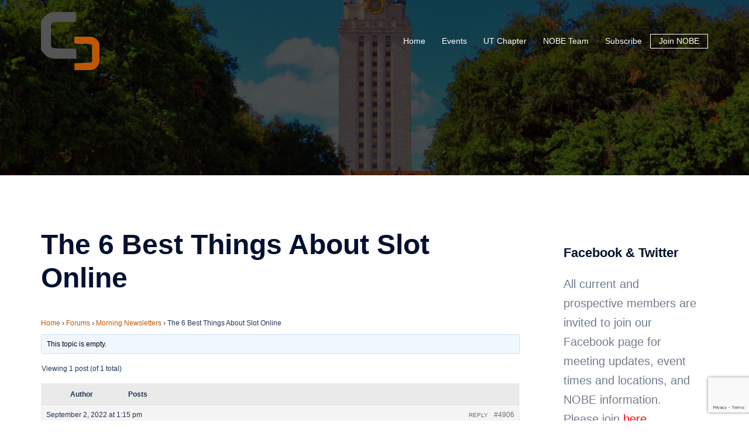

--- FILE ---
content_type: text/html; charset=utf-8
request_url: https://www.google.com/recaptcha/api2/anchor?ar=1&k=6LdvsoEUAAAAAH2y8jxmWI8HW7YTHBOlB4BwMtTY&co=aHR0cHM6Ly93d3cubm9iZXRleGFzLm9yZzo0NDM.&hl=en&v=PoyoqOPhxBO7pBk68S4YbpHZ&size=invisible&anchor-ms=20000&execute-ms=30000&cb=azyo28r70bi1
body_size: 48668
content:
<!DOCTYPE HTML><html dir="ltr" lang="en"><head><meta http-equiv="Content-Type" content="text/html; charset=UTF-8">
<meta http-equiv="X-UA-Compatible" content="IE=edge">
<title>reCAPTCHA</title>
<style type="text/css">
/* cyrillic-ext */
@font-face {
  font-family: 'Roboto';
  font-style: normal;
  font-weight: 400;
  font-stretch: 100%;
  src: url(//fonts.gstatic.com/s/roboto/v48/KFO7CnqEu92Fr1ME7kSn66aGLdTylUAMa3GUBHMdazTgWw.woff2) format('woff2');
  unicode-range: U+0460-052F, U+1C80-1C8A, U+20B4, U+2DE0-2DFF, U+A640-A69F, U+FE2E-FE2F;
}
/* cyrillic */
@font-face {
  font-family: 'Roboto';
  font-style: normal;
  font-weight: 400;
  font-stretch: 100%;
  src: url(//fonts.gstatic.com/s/roboto/v48/KFO7CnqEu92Fr1ME7kSn66aGLdTylUAMa3iUBHMdazTgWw.woff2) format('woff2');
  unicode-range: U+0301, U+0400-045F, U+0490-0491, U+04B0-04B1, U+2116;
}
/* greek-ext */
@font-face {
  font-family: 'Roboto';
  font-style: normal;
  font-weight: 400;
  font-stretch: 100%;
  src: url(//fonts.gstatic.com/s/roboto/v48/KFO7CnqEu92Fr1ME7kSn66aGLdTylUAMa3CUBHMdazTgWw.woff2) format('woff2');
  unicode-range: U+1F00-1FFF;
}
/* greek */
@font-face {
  font-family: 'Roboto';
  font-style: normal;
  font-weight: 400;
  font-stretch: 100%;
  src: url(//fonts.gstatic.com/s/roboto/v48/KFO7CnqEu92Fr1ME7kSn66aGLdTylUAMa3-UBHMdazTgWw.woff2) format('woff2');
  unicode-range: U+0370-0377, U+037A-037F, U+0384-038A, U+038C, U+038E-03A1, U+03A3-03FF;
}
/* math */
@font-face {
  font-family: 'Roboto';
  font-style: normal;
  font-weight: 400;
  font-stretch: 100%;
  src: url(//fonts.gstatic.com/s/roboto/v48/KFO7CnqEu92Fr1ME7kSn66aGLdTylUAMawCUBHMdazTgWw.woff2) format('woff2');
  unicode-range: U+0302-0303, U+0305, U+0307-0308, U+0310, U+0312, U+0315, U+031A, U+0326-0327, U+032C, U+032F-0330, U+0332-0333, U+0338, U+033A, U+0346, U+034D, U+0391-03A1, U+03A3-03A9, U+03B1-03C9, U+03D1, U+03D5-03D6, U+03F0-03F1, U+03F4-03F5, U+2016-2017, U+2034-2038, U+203C, U+2040, U+2043, U+2047, U+2050, U+2057, U+205F, U+2070-2071, U+2074-208E, U+2090-209C, U+20D0-20DC, U+20E1, U+20E5-20EF, U+2100-2112, U+2114-2115, U+2117-2121, U+2123-214F, U+2190, U+2192, U+2194-21AE, U+21B0-21E5, U+21F1-21F2, U+21F4-2211, U+2213-2214, U+2216-22FF, U+2308-230B, U+2310, U+2319, U+231C-2321, U+2336-237A, U+237C, U+2395, U+239B-23B7, U+23D0, U+23DC-23E1, U+2474-2475, U+25AF, U+25B3, U+25B7, U+25BD, U+25C1, U+25CA, U+25CC, U+25FB, U+266D-266F, U+27C0-27FF, U+2900-2AFF, U+2B0E-2B11, U+2B30-2B4C, U+2BFE, U+3030, U+FF5B, U+FF5D, U+1D400-1D7FF, U+1EE00-1EEFF;
}
/* symbols */
@font-face {
  font-family: 'Roboto';
  font-style: normal;
  font-weight: 400;
  font-stretch: 100%;
  src: url(//fonts.gstatic.com/s/roboto/v48/KFO7CnqEu92Fr1ME7kSn66aGLdTylUAMaxKUBHMdazTgWw.woff2) format('woff2');
  unicode-range: U+0001-000C, U+000E-001F, U+007F-009F, U+20DD-20E0, U+20E2-20E4, U+2150-218F, U+2190, U+2192, U+2194-2199, U+21AF, U+21E6-21F0, U+21F3, U+2218-2219, U+2299, U+22C4-22C6, U+2300-243F, U+2440-244A, U+2460-24FF, U+25A0-27BF, U+2800-28FF, U+2921-2922, U+2981, U+29BF, U+29EB, U+2B00-2BFF, U+4DC0-4DFF, U+FFF9-FFFB, U+10140-1018E, U+10190-1019C, U+101A0, U+101D0-101FD, U+102E0-102FB, U+10E60-10E7E, U+1D2C0-1D2D3, U+1D2E0-1D37F, U+1F000-1F0FF, U+1F100-1F1AD, U+1F1E6-1F1FF, U+1F30D-1F30F, U+1F315, U+1F31C, U+1F31E, U+1F320-1F32C, U+1F336, U+1F378, U+1F37D, U+1F382, U+1F393-1F39F, U+1F3A7-1F3A8, U+1F3AC-1F3AF, U+1F3C2, U+1F3C4-1F3C6, U+1F3CA-1F3CE, U+1F3D4-1F3E0, U+1F3ED, U+1F3F1-1F3F3, U+1F3F5-1F3F7, U+1F408, U+1F415, U+1F41F, U+1F426, U+1F43F, U+1F441-1F442, U+1F444, U+1F446-1F449, U+1F44C-1F44E, U+1F453, U+1F46A, U+1F47D, U+1F4A3, U+1F4B0, U+1F4B3, U+1F4B9, U+1F4BB, U+1F4BF, U+1F4C8-1F4CB, U+1F4D6, U+1F4DA, U+1F4DF, U+1F4E3-1F4E6, U+1F4EA-1F4ED, U+1F4F7, U+1F4F9-1F4FB, U+1F4FD-1F4FE, U+1F503, U+1F507-1F50B, U+1F50D, U+1F512-1F513, U+1F53E-1F54A, U+1F54F-1F5FA, U+1F610, U+1F650-1F67F, U+1F687, U+1F68D, U+1F691, U+1F694, U+1F698, U+1F6AD, U+1F6B2, U+1F6B9-1F6BA, U+1F6BC, U+1F6C6-1F6CF, U+1F6D3-1F6D7, U+1F6E0-1F6EA, U+1F6F0-1F6F3, U+1F6F7-1F6FC, U+1F700-1F7FF, U+1F800-1F80B, U+1F810-1F847, U+1F850-1F859, U+1F860-1F887, U+1F890-1F8AD, U+1F8B0-1F8BB, U+1F8C0-1F8C1, U+1F900-1F90B, U+1F93B, U+1F946, U+1F984, U+1F996, U+1F9E9, U+1FA00-1FA6F, U+1FA70-1FA7C, U+1FA80-1FA89, U+1FA8F-1FAC6, U+1FACE-1FADC, U+1FADF-1FAE9, U+1FAF0-1FAF8, U+1FB00-1FBFF;
}
/* vietnamese */
@font-face {
  font-family: 'Roboto';
  font-style: normal;
  font-weight: 400;
  font-stretch: 100%;
  src: url(//fonts.gstatic.com/s/roboto/v48/KFO7CnqEu92Fr1ME7kSn66aGLdTylUAMa3OUBHMdazTgWw.woff2) format('woff2');
  unicode-range: U+0102-0103, U+0110-0111, U+0128-0129, U+0168-0169, U+01A0-01A1, U+01AF-01B0, U+0300-0301, U+0303-0304, U+0308-0309, U+0323, U+0329, U+1EA0-1EF9, U+20AB;
}
/* latin-ext */
@font-face {
  font-family: 'Roboto';
  font-style: normal;
  font-weight: 400;
  font-stretch: 100%;
  src: url(//fonts.gstatic.com/s/roboto/v48/KFO7CnqEu92Fr1ME7kSn66aGLdTylUAMa3KUBHMdazTgWw.woff2) format('woff2');
  unicode-range: U+0100-02BA, U+02BD-02C5, U+02C7-02CC, U+02CE-02D7, U+02DD-02FF, U+0304, U+0308, U+0329, U+1D00-1DBF, U+1E00-1E9F, U+1EF2-1EFF, U+2020, U+20A0-20AB, U+20AD-20C0, U+2113, U+2C60-2C7F, U+A720-A7FF;
}
/* latin */
@font-face {
  font-family: 'Roboto';
  font-style: normal;
  font-weight: 400;
  font-stretch: 100%;
  src: url(//fonts.gstatic.com/s/roboto/v48/KFO7CnqEu92Fr1ME7kSn66aGLdTylUAMa3yUBHMdazQ.woff2) format('woff2');
  unicode-range: U+0000-00FF, U+0131, U+0152-0153, U+02BB-02BC, U+02C6, U+02DA, U+02DC, U+0304, U+0308, U+0329, U+2000-206F, U+20AC, U+2122, U+2191, U+2193, U+2212, U+2215, U+FEFF, U+FFFD;
}
/* cyrillic-ext */
@font-face {
  font-family: 'Roboto';
  font-style: normal;
  font-weight: 500;
  font-stretch: 100%;
  src: url(//fonts.gstatic.com/s/roboto/v48/KFO7CnqEu92Fr1ME7kSn66aGLdTylUAMa3GUBHMdazTgWw.woff2) format('woff2');
  unicode-range: U+0460-052F, U+1C80-1C8A, U+20B4, U+2DE0-2DFF, U+A640-A69F, U+FE2E-FE2F;
}
/* cyrillic */
@font-face {
  font-family: 'Roboto';
  font-style: normal;
  font-weight: 500;
  font-stretch: 100%;
  src: url(//fonts.gstatic.com/s/roboto/v48/KFO7CnqEu92Fr1ME7kSn66aGLdTylUAMa3iUBHMdazTgWw.woff2) format('woff2');
  unicode-range: U+0301, U+0400-045F, U+0490-0491, U+04B0-04B1, U+2116;
}
/* greek-ext */
@font-face {
  font-family: 'Roboto';
  font-style: normal;
  font-weight: 500;
  font-stretch: 100%;
  src: url(//fonts.gstatic.com/s/roboto/v48/KFO7CnqEu92Fr1ME7kSn66aGLdTylUAMa3CUBHMdazTgWw.woff2) format('woff2');
  unicode-range: U+1F00-1FFF;
}
/* greek */
@font-face {
  font-family: 'Roboto';
  font-style: normal;
  font-weight: 500;
  font-stretch: 100%;
  src: url(//fonts.gstatic.com/s/roboto/v48/KFO7CnqEu92Fr1ME7kSn66aGLdTylUAMa3-UBHMdazTgWw.woff2) format('woff2');
  unicode-range: U+0370-0377, U+037A-037F, U+0384-038A, U+038C, U+038E-03A1, U+03A3-03FF;
}
/* math */
@font-face {
  font-family: 'Roboto';
  font-style: normal;
  font-weight: 500;
  font-stretch: 100%;
  src: url(//fonts.gstatic.com/s/roboto/v48/KFO7CnqEu92Fr1ME7kSn66aGLdTylUAMawCUBHMdazTgWw.woff2) format('woff2');
  unicode-range: U+0302-0303, U+0305, U+0307-0308, U+0310, U+0312, U+0315, U+031A, U+0326-0327, U+032C, U+032F-0330, U+0332-0333, U+0338, U+033A, U+0346, U+034D, U+0391-03A1, U+03A3-03A9, U+03B1-03C9, U+03D1, U+03D5-03D6, U+03F0-03F1, U+03F4-03F5, U+2016-2017, U+2034-2038, U+203C, U+2040, U+2043, U+2047, U+2050, U+2057, U+205F, U+2070-2071, U+2074-208E, U+2090-209C, U+20D0-20DC, U+20E1, U+20E5-20EF, U+2100-2112, U+2114-2115, U+2117-2121, U+2123-214F, U+2190, U+2192, U+2194-21AE, U+21B0-21E5, U+21F1-21F2, U+21F4-2211, U+2213-2214, U+2216-22FF, U+2308-230B, U+2310, U+2319, U+231C-2321, U+2336-237A, U+237C, U+2395, U+239B-23B7, U+23D0, U+23DC-23E1, U+2474-2475, U+25AF, U+25B3, U+25B7, U+25BD, U+25C1, U+25CA, U+25CC, U+25FB, U+266D-266F, U+27C0-27FF, U+2900-2AFF, U+2B0E-2B11, U+2B30-2B4C, U+2BFE, U+3030, U+FF5B, U+FF5D, U+1D400-1D7FF, U+1EE00-1EEFF;
}
/* symbols */
@font-face {
  font-family: 'Roboto';
  font-style: normal;
  font-weight: 500;
  font-stretch: 100%;
  src: url(//fonts.gstatic.com/s/roboto/v48/KFO7CnqEu92Fr1ME7kSn66aGLdTylUAMaxKUBHMdazTgWw.woff2) format('woff2');
  unicode-range: U+0001-000C, U+000E-001F, U+007F-009F, U+20DD-20E0, U+20E2-20E4, U+2150-218F, U+2190, U+2192, U+2194-2199, U+21AF, U+21E6-21F0, U+21F3, U+2218-2219, U+2299, U+22C4-22C6, U+2300-243F, U+2440-244A, U+2460-24FF, U+25A0-27BF, U+2800-28FF, U+2921-2922, U+2981, U+29BF, U+29EB, U+2B00-2BFF, U+4DC0-4DFF, U+FFF9-FFFB, U+10140-1018E, U+10190-1019C, U+101A0, U+101D0-101FD, U+102E0-102FB, U+10E60-10E7E, U+1D2C0-1D2D3, U+1D2E0-1D37F, U+1F000-1F0FF, U+1F100-1F1AD, U+1F1E6-1F1FF, U+1F30D-1F30F, U+1F315, U+1F31C, U+1F31E, U+1F320-1F32C, U+1F336, U+1F378, U+1F37D, U+1F382, U+1F393-1F39F, U+1F3A7-1F3A8, U+1F3AC-1F3AF, U+1F3C2, U+1F3C4-1F3C6, U+1F3CA-1F3CE, U+1F3D4-1F3E0, U+1F3ED, U+1F3F1-1F3F3, U+1F3F5-1F3F7, U+1F408, U+1F415, U+1F41F, U+1F426, U+1F43F, U+1F441-1F442, U+1F444, U+1F446-1F449, U+1F44C-1F44E, U+1F453, U+1F46A, U+1F47D, U+1F4A3, U+1F4B0, U+1F4B3, U+1F4B9, U+1F4BB, U+1F4BF, U+1F4C8-1F4CB, U+1F4D6, U+1F4DA, U+1F4DF, U+1F4E3-1F4E6, U+1F4EA-1F4ED, U+1F4F7, U+1F4F9-1F4FB, U+1F4FD-1F4FE, U+1F503, U+1F507-1F50B, U+1F50D, U+1F512-1F513, U+1F53E-1F54A, U+1F54F-1F5FA, U+1F610, U+1F650-1F67F, U+1F687, U+1F68D, U+1F691, U+1F694, U+1F698, U+1F6AD, U+1F6B2, U+1F6B9-1F6BA, U+1F6BC, U+1F6C6-1F6CF, U+1F6D3-1F6D7, U+1F6E0-1F6EA, U+1F6F0-1F6F3, U+1F6F7-1F6FC, U+1F700-1F7FF, U+1F800-1F80B, U+1F810-1F847, U+1F850-1F859, U+1F860-1F887, U+1F890-1F8AD, U+1F8B0-1F8BB, U+1F8C0-1F8C1, U+1F900-1F90B, U+1F93B, U+1F946, U+1F984, U+1F996, U+1F9E9, U+1FA00-1FA6F, U+1FA70-1FA7C, U+1FA80-1FA89, U+1FA8F-1FAC6, U+1FACE-1FADC, U+1FADF-1FAE9, U+1FAF0-1FAF8, U+1FB00-1FBFF;
}
/* vietnamese */
@font-face {
  font-family: 'Roboto';
  font-style: normal;
  font-weight: 500;
  font-stretch: 100%;
  src: url(//fonts.gstatic.com/s/roboto/v48/KFO7CnqEu92Fr1ME7kSn66aGLdTylUAMa3OUBHMdazTgWw.woff2) format('woff2');
  unicode-range: U+0102-0103, U+0110-0111, U+0128-0129, U+0168-0169, U+01A0-01A1, U+01AF-01B0, U+0300-0301, U+0303-0304, U+0308-0309, U+0323, U+0329, U+1EA0-1EF9, U+20AB;
}
/* latin-ext */
@font-face {
  font-family: 'Roboto';
  font-style: normal;
  font-weight: 500;
  font-stretch: 100%;
  src: url(//fonts.gstatic.com/s/roboto/v48/KFO7CnqEu92Fr1ME7kSn66aGLdTylUAMa3KUBHMdazTgWw.woff2) format('woff2');
  unicode-range: U+0100-02BA, U+02BD-02C5, U+02C7-02CC, U+02CE-02D7, U+02DD-02FF, U+0304, U+0308, U+0329, U+1D00-1DBF, U+1E00-1E9F, U+1EF2-1EFF, U+2020, U+20A0-20AB, U+20AD-20C0, U+2113, U+2C60-2C7F, U+A720-A7FF;
}
/* latin */
@font-face {
  font-family: 'Roboto';
  font-style: normal;
  font-weight: 500;
  font-stretch: 100%;
  src: url(//fonts.gstatic.com/s/roboto/v48/KFO7CnqEu92Fr1ME7kSn66aGLdTylUAMa3yUBHMdazQ.woff2) format('woff2');
  unicode-range: U+0000-00FF, U+0131, U+0152-0153, U+02BB-02BC, U+02C6, U+02DA, U+02DC, U+0304, U+0308, U+0329, U+2000-206F, U+20AC, U+2122, U+2191, U+2193, U+2212, U+2215, U+FEFF, U+FFFD;
}
/* cyrillic-ext */
@font-face {
  font-family: 'Roboto';
  font-style: normal;
  font-weight: 900;
  font-stretch: 100%;
  src: url(//fonts.gstatic.com/s/roboto/v48/KFO7CnqEu92Fr1ME7kSn66aGLdTylUAMa3GUBHMdazTgWw.woff2) format('woff2');
  unicode-range: U+0460-052F, U+1C80-1C8A, U+20B4, U+2DE0-2DFF, U+A640-A69F, U+FE2E-FE2F;
}
/* cyrillic */
@font-face {
  font-family: 'Roboto';
  font-style: normal;
  font-weight: 900;
  font-stretch: 100%;
  src: url(//fonts.gstatic.com/s/roboto/v48/KFO7CnqEu92Fr1ME7kSn66aGLdTylUAMa3iUBHMdazTgWw.woff2) format('woff2');
  unicode-range: U+0301, U+0400-045F, U+0490-0491, U+04B0-04B1, U+2116;
}
/* greek-ext */
@font-face {
  font-family: 'Roboto';
  font-style: normal;
  font-weight: 900;
  font-stretch: 100%;
  src: url(//fonts.gstatic.com/s/roboto/v48/KFO7CnqEu92Fr1ME7kSn66aGLdTylUAMa3CUBHMdazTgWw.woff2) format('woff2');
  unicode-range: U+1F00-1FFF;
}
/* greek */
@font-face {
  font-family: 'Roboto';
  font-style: normal;
  font-weight: 900;
  font-stretch: 100%;
  src: url(//fonts.gstatic.com/s/roboto/v48/KFO7CnqEu92Fr1ME7kSn66aGLdTylUAMa3-UBHMdazTgWw.woff2) format('woff2');
  unicode-range: U+0370-0377, U+037A-037F, U+0384-038A, U+038C, U+038E-03A1, U+03A3-03FF;
}
/* math */
@font-face {
  font-family: 'Roboto';
  font-style: normal;
  font-weight: 900;
  font-stretch: 100%;
  src: url(//fonts.gstatic.com/s/roboto/v48/KFO7CnqEu92Fr1ME7kSn66aGLdTylUAMawCUBHMdazTgWw.woff2) format('woff2');
  unicode-range: U+0302-0303, U+0305, U+0307-0308, U+0310, U+0312, U+0315, U+031A, U+0326-0327, U+032C, U+032F-0330, U+0332-0333, U+0338, U+033A, U+0346, U+034D, U+0391-03A1, U+03A3-03A9, U+03B1-03C9, U+03D1, U+03D5-03D6, U+03F0-03F1, U+03F4-03F5, U+2016-2017, U+2034-2038, U+203C, U+2040, U+2043, U+2047, U+2050, U+2057, U+205F, U+2070-2071, U+2074-208E, U+2090-209C, U+20D0-20DC, U+20E1, U+20E5-20EF, U+2100-2112, U+2114-2115, U+2117-2121, U+2123-214F, U+2190, U+2192, U+2194-21AE, U+21B0-21E5, U+21F1-21F2, U+21F4-2211, U+2213-2214, U+2216-22FF, U+2308-230B, U+2310, U+2319, U+231C-2321, U+2336-237A, U+237C, U+2395, U+239B-23B7, U+23D0, U+23DC-23E1, U+2474-2475, U+25AF, U+25B3, U+25B7, U+25BD, U+25C1, U+25CA, U+25CC, U+25FB, U+266D-266F, U+27C0-27FF, U+2900-2AFF, U+2B0E-2B11, U+2B30-2B4C, U+2BFE, U+3030, U+FF5B, U+FF5D, U+1D400-1D7FF, U+1EE00-1EEFF;
}
/* symbols */
@font-face {
  font-family: 'Roboto';
  font-style: normal;
  font-weight: 900;
  font-stretch: 100%;
  src: url(//fonts.gstatic.com/s/roboto/v48/KFO7CnqEu92Fr1ME7kSn66aGLdTylUAMaxKUBHMdazTgWw.woff2) format('woff2');
  unicode-range: U+0001-000C, U+000E-001F, U+007F-009F, U+20DD-20E0, U+20E2-20E4, U+2150-218F, U+2190, U+2192, U+2194-2199, U+21AF, U+21E6-21F0, U+21F3, U+2218-2219, U+2299, U+22C4-22C6, U+2300-243F, U+2440-244A, U+2460-24FF, U+25A0-27BF, U+2800-28FF, U+2921-2922, U+2981, U+29BF, U+29EB, U+2B00-2BFF, U+4DC0-4DFF, U+FFF9-FFFB, U+10140-1018E, U+10190-1019C, U+101A0, U+101D0-101FD, U+102E0-102FB, U+10E60-10E7E, U+1D2C0-1D2D3, U+1D2E0-1D37F, U+1F000-1F0FF, U+1F100-1F1AD, U+1F1E6-1F1FF, U+1F30D-1F30F, U+1F315, U+1F31C, U+1F31E, U+1F320-1F32C, U+1F336, U+1F378, U+1F37D, U+1F382, U+1F393-1F39F, U+1F3A7-1F3A8, U+1F3AC-1F3AF, U+1F3C2, U+1F3C4-1F3C6, U+1F3CA-1F3CE, U+1F3D4-1F3E0, U+1F3ED, U+1F3F1-1F3F3, U+1F3F5-1F3F7, U+1F408, U+1F415, U+1F41F, U+1F426, U+1F43F, U+1F441-1F442, U+1F444, U+1F446-1F449, U+1F44C-1F44E, U+1F453, U+1F46A, U+1F47D, U+1F4A3, U+1F4B0, U+1F4B3, U+1F4B9, U+1F4BB, U+1F4BF, U+1F4C8-1F4CB, U+1F4D6, U+1F4DA, U+1F4DF, U+1F4E3-1F4E6, U+1F4EA-1F4ED, U+1F4F7, U+1F4F9-1F4FB, U+1F4FD-1F4FE, U+1F503, U+1F507-1F50B, U+1F50D, U+1F512-1F513, U+1F53E-1F54A, U+1F54F-1F5FA, U+1F610, U+1F650-1F67F, U+1F687, U+1F68D, U+1F691, U+1F694, U+1F698, U+1F6AD, U+1F6B2, U+1F6B9-1F6BA, U+1F6BC, U+1F6C6-1F6CF, U+1F6D3-1F6D7, U+1F6E0-1F6EA, U+1F6F0-1F6F3, U+1F6F7-1F6FC, U+1F700-1F7FF, U+1F800-1F80B, U+1F810-1F847, U+1F850-1F859, U+1F860-1F887, U+1F890-1F8AD, U+1F8B0-1F8BB, U+1F8C0-1F8C1, U+1F900-1F90B, U+1F93B, U+1F946, U+1F984, U+1F996, U+1F9E9, U+1FA00-1FA6F, U+1FA70-1FA7C, U+1FA80-1FA89, U+1FA8F-1FAC6, U+1FACE-1FADC, U+1FADF-1FAE9, U+1FAF0-1FAF8, U+1FB00-1FBFF;
}
/* vietnamese */
@font-face {
  font-family: 'Roboto';
  font-style: normal;
  font-weight: 900;
  font-stretch: 100%;
  src: url(//fonts.gstatic.com/s/roboto/v48/KFO7CnqEu92Fr1ME7kSn66aGLdTylUAMa3OUBHMdazTgWw.woff2) format('woff2');
  unicode-range: U+0102-0103, U+0110-0111, U+0128-0129, U+0168-0169, U+01A0-01A1, U+01AF-01B0, U+0300-0301, U+0303-0304, U+0308-0309, U+0323, U+0329, U+1EA0-1EF9, U+20AB;
}
/* latin-ext */
@font-face {
  font-family: 'Roboto';
  font-style: normal;
  font-weight: 900;
  font-stretch: 100%;
  src: url(//fonts.gstatic.com/s/roboto/v48/KFO7CnqEu92Fr1ME7kSn66aGLdTylUAMa3KUBHMdazTgWw.woff2) format('woff2');
  unicode-range: U+0100-02BA, U+02BD-02C5, U+02C7-02CC, U+02CE-02D7, U+02DD-02FF, U+0304, U+0308, U+0329, U+1D00-1DBF, U+1E00-1E9F, U+1EF2-1EFF, U+2020, U+20A0-20AB, U+20AD-20C0, U+2113, U+2C60-2C7F, U+A720-A7FF;
}
/* latin */
@font-face {
  font-family: 'Roboto';
  font-style: normal;
  font-weight: 900;
  font-stretch: 100%;
  src: url(//fonts.gstatic.com/s/roboto/v48/KFO7CnqEu92Fr1ME7kSn66aGLdTylUAMa3yUBHMdazQ.woff2) format('woff2');
  unicode-range: U+0000-00FF, U+0131, U+0152-0153, U+02BB-02BC, U+02C6, U+02DA, U+02DC, U+0304, U+0308, U+0329, U+2000-206F, U+20AC, U+2122, U+2191, U+2193, U+2212, U+2215, U+FEFF, U+FFFD;
}

</style>
<link rel="stylesheet" type="text/css" href="https://www.gstatic.com/recaptcha/releases/PoyoqOPhxBO7pBk68S4YbpHZ/styles__ltr.css">
<script nonce="iNwwCaQU56TapM-NXebwpQ" type="text/javascript">window['__recaptcha_api'] = 'https://www.google.com/recaptcha/api2/';</script>
<script type="text/javascript" src="https://www.gstatic.com/recaptcha/releases/PoyoqOPhxBO7pBk68S4YbpHZ/recaptcha__en.js" nonce="iNwwCaQU56TapM-NXebwpQ">
      
    </script></head>
<body><div id="rc-anchor-alert" class="rc-anchor-alert"></div>
<input type="hidden" id="recaptcha-token" value="[base64]">
<script type="text/javascript" nonce="iNwwCaQU56TapM-NXebwpQ">
      recaptcha.anchor.Main.init("[\x22ainput\x22,[\x22bgdata\x22,\x22\x22,\[base64]/[base64]/[base64]/[base64]/[base64]/UltsKytdPUU6KEU8MjA0OD9SW2wrK109RT4+NnwxOTI6KChFJjY0NTEyKT09NTUyOTYmJk0rMTxjLmxlbmd0aCYmKGMuY2hhckNvZGVBdChNKzEpJjY0NTEyKT09NTYzMjA/[base64]/[base64]/[base64]/[base64]/[base64]/[base64]/[base64]\x22,\[base64]\\u003d\x22,\x22wrbCpht2w4jCihnCnAB+w7TDljoXCsOYw6rCgTrDkjZCwqYvw57CpMKKw5Z7E2N8KcKdHMKpFcOowqNWw6vCgMKvw5ErJh8TGcKRGgYGEmA8wpXDlSjCujJLcxAyw6bCnzZ5w4fCj3l/[base64]/w7zDh8Kuwp3CnMKpw4fDqBnCu1jDmcKdbsKqw7/[base64]/Dp8KPwqvDssOzwr7Dl8KMMS0fw48hCcOhCFnDj8Khw4FSw43ChcONEMOBwoLCqmYRwp3Ck8Oxw6lqHAxlwrHDm8KidwlZXGTDocO2wo7DgzZFLcK/wonDjcO4wrjCm8KULwjDkFzDrsOTIcOYw7hsenE6YTjDj1pxwoLDhWpwQcOtwozCicO3ejsRwpYMwp/DtRvDjHcJwq8HXsOIESthw4DDr07CjRNIfXjCkyN/[base64]/CkF/[base64]/DmAQ/[base64]/JxpRIsOyw65VNsO6ax0pEQN7esKER8OFwoMkw6Eow5BdUsO9NsOUOsOJVkTCjhVrw6Nqw7vDq8KYYhVJRcOxwrMHA3PDplzCjwrDkRpjAiDCghdud8OjK8OpTWXCs8KRwrTCtl/Dl8OXw7xBWhBgwql4w43CpjN5w5TDrG49YRbDh8KtFxd1w7Jwwr8dw6fColZ/w7XDjMKedTotKzhuw6UuwrzDlzUeV8OdUzh3w4vCh8OqAMO9NlXClcORQsK8wqbDs8OIPh5eZHcfw4HCrTEuwpPDqMObwqrCm8O2Py7DiW9cAWsHw6PDtsKsbRF4wqPCosKsYHw7QsK5Pg5Yw7dSwqFJOMKfw4JQwrDCiDvCgcOSLMOpD1k/Hm4ofcOIw4YTTsOVwqsMwo13P0UpwpXDv2xBwo3DskrDosKSM8KjwoBPTcKjGsOXdsOBwrLDhVtbwpHChsOfw7Bow4fCjMO9wpPCm1bCkcKkw7IQFWnDksOSWUV/LcKbwpgLw5NxWi9Awo9KwrdIcGjCmQYeMsK2BsO7VcKcwpIZw4sKwqzDjHkpc2jDrEIKw6BuPQNSKMKyw7PDrDBIVVbCv1jDoMOcPcOLw7HDpMO+HTYrSjp6YEjDk3vDqAbDoCUzwowGw5Bew6x/fj5uKsOudEdJw4hQTyXCg8KvVlvCoMKUFcKtesOgw4/[base64]/XsK5wpRSw4bDjsOZVH7Dh8OXNhXChMOtfsO+Kwt7w5vCoCvDhn3Dh8Kxw53DhMKbW1hHDMOHw4xEGmlUwovDjTs5UsK4w6rClsKXMXbDgAllaj3CkizDrcKPwrbCnTjDksKfw5XCukfCnhzDh2UVbcOBOFokPm3DggVaWU0uwp7CkcOBJHtAdD/CgcOmwo8FEAQmdD/[base64]/[base64]/[base64]/[base64]/bXvCoXTDulPCisORRMO+wrxUVMKyw7ECb8OCNcOfYSfDlcOkLzrCnTHDg8K0bwLCpClOwoEkwpDDmcOKIwHCoMKJw4FRwqXCvV3DkGXCisKOClAlQ8KqMcKAwpfCosOSbMO6W2thJDRPwqfChUHDnsO9wr/DrcKnTMK2CAnCnQJ6wrjDpMOOwqjDh8OyEDXChWo8wr3CqcKxw4tdUhXCkCQGw4ZYwp3CrxY+Z8KAYwzDtsKWw5hEdgFTWsKSwpEuw7HCosO9woITwofDqgEzw5FaOMODWsOzwp5/[base64]/CgcO3w7Ixw4PDrhlKw4/Dv0kWw5rDicO4BmPCjcOrwpxKw4/[base64]/DhcK6woBvw7ESUiByTDXDkMO4CcOAWTtVHMOfw4tLwpzDmgbDhVUTwo7CtsOPLMOiPV3DhANcw4pswrLDrcKpdG/Cvz9XLcOZwojDksOnQMOsw4vCg1HDoTwdVsKuMiQuf8K6UMKSwqgpw6kLwqbCmsKZw5zCm0syw4LCh3NgVcOWwoE4CsKpJEMpWMO5w5/DlsOyw5zChHzCgsKewqDDpWbDiXjDgjLCgMK8AWHDhTLDij/DnR5kwrhXwoxpwo7Dqz4bwq7ChnpTw73DtBXCj0/CqxrDpcKHw7Q7w7rCscKGHBbDpFbCjxpIImbDvcOTwpTCu8OnB8Kvw5wVwrzDpxIHw5HDp3lwRMKuw7rChcOgOMKCwpw8wqDDocO7YMK5wq7CoAnCtcO6E1xKJyV9w5rCqzHCgMKSwqFqw5/CqMKmwqbCn8KYwpcwHAwVwr4kwr57JT4qQsOxD07CtkpPfsOAw7skw7Zsw5jCoRbCscOhDVvDhcKewo5Xw6Q2MMOHwqTCuFtOCMKRwrdCbX/[base64]/DhcKnw6HClcOTLQjDksOtQcKOw4zDkk/[base64]/Qkh6WcK+w6fCgDZ7w6nDn8KZw67CtEkNe8KyZzUzLgBDw54NcH5/BsKzw51mN3IkdEHDncOnw5vDncKmwqFYfhIswqzCrzzClDnDvsOQwr4XMcOgW1Ztw4B4EMOSwodxBMO6wo4FwqvDnw/CrMOIDsKBWcKZF8KkR8Kxf8OAwpk2BCzDjXPDrxs/[base64]/[base64]/AcK1w4kaU8OqV00qbyheNUvCqUZdZ8OTNcOSw7JQEl9XwpYswoTDpmF8NMKTasK2QGzDti99IcOHw7/Di8K9OcOdw4kiw4XDhzpMGA86D8OMNlzCv8Osw4c/[base64]/[base64]/[base64]/Dm8OAwqIsLMKdw750HcONGcOMw4gfZGnChkDCtmvDjnjDt8O+Cy/DslgswrXDhDTCp8OxKU9Yw5rCksOEw707w4FaFWl1WQlqH8K/w7lMw5kHw7DDmwF0w6BWw5M3w5sjwqvCi8OiBcOZBVp+KsKRw4dPPsOMw4bDo8Kiw74HCcOtw7ZrHgJYSsK9eUTCqMKqwpZAw7Jhw7fDvcOHAcOZbnXCo8OBwpc6OMOMZDkfOsK9RSsgA1JNVMK/cHTCsBfCmgtbB1vDqUoowq89wqgQw5PCv8KHwoTCjcKFUMKSFn/DlQ3Cr0BuecOHVMKPYXIbwqjCtHFefcKWwo47wogCw5Iewo4dwqTDjMOJWMOyS8K4aTERwrZtwpovwr7Dj3xhN0rDr1NJG1BNw509MFcEwpBwTA/Dk8OeGBQeSnwgw6fDhj5EQ8O9w7NMw57CnsOKPzBlw7TDkGFTw7gBG1PCumFtLsOHw5Vqw6bDrsKSWsO7TiTDpm9nwrzCssKadAFcw5zDlGcIw43CmQLDp8KPwpg6JsKXwoJwQcOxN0nDrDZWwqp2w6Ezwo3Cty7DmMKVOgjDjijCml3ChS3CiBt/w6UQd23CjD7CjX8JdcKsw6rDvcKADCPDo0Rkw7HDpsOnwrF+MHHDuMKiR8KzOMOKwo8hAVTClcKoaxTCoMKMWAl/[base64]/wrLDsl5+b3YFLcO1OSpaOFDDvHpwVQ50FCUKIBnChS/[base64]/Ci8OfeBDCr3PDvsOLw4PClFPCgcK9w59bwqR5wocUwodSUcOOXz3CrsOYZ1N5MMK7w452cEYYw6MUwrbDs0FvasOPwoZ+w4BUFcOXRsONwr3CjMK7QFnCgDrCk3zDp8OgIcKIwrUfChrCp0fCqsOFwrbDtcKqw5jDtC3CncKIwo7CkMOUworCpcK+PcK/flc9bD3CsMKDw7PDswYRYxFZAMOdIxgwwojDmTzDqsKCwoXDqMOsw7PDoAfDkQoPw77DkB/DiUQow4fCk8KeScKQw53DmcOzw4IewpZ5wo/[base64]/[base64]/KMKow4Efw5MgK8Kjw5zCl3/DhB3Cl8Ovw5zCk8ODbCLDpzzCr2ZcwoAew6FDPlcjwr7Dg8Oee1d5IcO8w7ZsayEmwpEIBDfCtAIJd8OcwpI0wrRaIsOpQMKzVD5pw5bChllcChVkT8O8w6IWTMKfw43Cvm4nwrvDkMO6w5NIw6pywp/CkcKfwpzCnMOYG0rDgsOJwqkbwpAEwqB/wql/PcKbTcO/w5Qhw4IbNC3CoGHDtsKPTsOmdysfw6wQQcKBViPCvzEPGsOoJ8K3d8KuYsOxw6fDjcOFw7HCl8KFDMOTN8Oow4/Csh4SwqbDnTvDi8KxUEfCrH8AKsOQBcODwpXChRITesKMN8OdwoZhFcOwSjw1Uz/CpydUw4TDq8KNwrdkw4BbZ2l5GWLCq0bDu8KKw7kMWW5BwpDDhhTCq3hjaS0rX8Ouwo9sJQl4KMOtw7PChsO7UMK9w6NUIFobJcKtw6YNMsKJw7jDgsOwQsO0IgwjwrfDrl/DisO4PgTCk8OJcE0/w6rDsVXCuV3CqVdLwoQpwq4/w6xpwpjCihjCsAPDoBdTw50cw6Msw6HDmsKUwrTChcOlRXTDsMOzQxU3w65Pwqs7wo1Rw7IECHcfw6HDkMOQwqfCscK1wpt/Xkpww4p3fFXCosOewozCqsOGwowIw5UaK05KLgtOeRhxw6tXwovCpcKGwo7CuiLCjMKrwqfDuV1twoBgw7Iow5jDiSTDgcKRw4XCvMOpw6rDpQIkRsKVVsKCw5RkUcOkwpnDu8OjZcO4UsKnw7nCi18EwqxLw6/DlsObCMO8FmLCscOcwp9Ww6vDt8O+w5rDn1UZw7PDt8Oxw48nwpjCqVNrwpdJD8OUw7jDvMKbJELDpMOvwpZGdcOaU8OGwrPDmUHDvyAywq/[base64]/NcO+wrnDvR4rNHFZwpDDi8KBwqdpw4LDq2TCoyPDv1kkwo7Cuz/DmAfDmlwFw5M2PkRdwojDpgXCusOhw77CnjbDoMOmJcOAOcKGw6YscTwBw4pJwpogVlbDmHHClV3DsizCsiLCisKsMMOIw7kDwrzDtUrDrMKSwrJPwo/DjMKWJGJXAsOpOsKDw4hHwpNMw7o0FxDDrjLDlsOObjTCosO8PmNjw5NWQsOqw4USw5ZhWkorw4jDhjXDvD7DusO4IcOcAjvDiTd9esKlw6zDisO0wqvChTBbFQHDp17Cq8Olw5HDhiLCrCDCvsKBRTvDqGvDkl/DjAfDjUfDgsKuwpswU8KVI1jCi3dLIjzCoMKMw5YCwrktbcKqwox2wprCjcORw4I2w6jDgcKMw7HDqVvDnRtxw73DowXCiCtMZmFrf1AEw4ljW8KmwrR2w6Bxwr/DrwnDsVR3HW1Cw63CgsKRCwEnw4DDmcKJw4HCucOmeDLDscK3GEvCrBrDtljDqsOMw57CnAglwpsTXEpWM8OdDzrDl3wMQmzDnsKwwonDj8KbXx/DusOhw6YTOcKzw7rDs8OKw43CicKJKcO6wpN3w7w2worClMKuwrbDvcKnwqjDm8KswqrCn0lOUx/CqcO4VcKxOGd3woJiwpPCscK7w6LDrRnCssKcwqPDmSlqCUkSJHzCv1bChMOyw4Jmwo0mDcKIwpPCvMOfw4sRw4t0w6ghwoFZwopdDcOaJsKrFsOTVMK8w7QXCcOCdsO1w77Dhw7CiMO/NVzCl8O+w4dLwo1bX2p+DjDDlkAQw57CncORJlYrwqbDgzXDnjpOQcKHQRx+XARDLMK6Xlo4LcOaL8KCY0PDm8OganzDlcKBwqJSYEDCkMKiwq3CgXnDqmbDomlRw6XCu8K1LcOfQsKffEPDs8OsYMOHw77CoRTCpTlHwrzCvsKaw4LCvm/Diy3CnMOCGcKyBUlpasK6w6PDpMKzwr0fw73Dp8ONWMOGw4FuwoE9VC/DlMO0w5E/SyZywp1bEh/CuzjCogTClAsLw4wSTMKpwpvDlzxzwoxTHUXDqSDCucKhIE5+w5seS8KuwqYRWsKZw4YLMQ7CuWjDlA5lwrTDtcKnwrYDw5p0CSjDscOew5nDjgwpwq/Cgy/[base64]/CBLCs0Jbwo/Dshljw7xrCRUpd8OuO8OXwqQnVsOvOUAMw6gbScOaw5IzVcOlw4xHw6QrHgPDqsOjw7hwB8K6w7B6YsOUSxnDg0XCv03Coi/CqBbCvClNScO7bcOGw41ZCBcYMMKJwqvDsxQ4R8O3w4dqBMOzGcOxwpUhwp9zwqkKw6HDo0/[base64]/CicOmRUJOwrk2wr1qd8KrSTPCjcKPw4nCny7Coh56w4rDi2PDoAzCpDZQwpnDisOgwpwmw7k9Z8KRPUXCu8KZGMOgwpPDrhwFwoDDvMOCBDkDBMK2EU4oY8OdTVDDn8Kiw7vDs1RPLzZaw7nCg8Ohw6RCwqzDnHrCgC59w5jCpQddwr0GUxsobkvDkcK/w7rCh8KLw5FqNBTCryFwwpdSD8KTT8KNwpjCkywlXiDCiEbDlio1w40Zwr7DsDVeL1VfKcOXw5JowpQlwrUSw5rCoA3CpxPDm8OIwoPDjk8DQsKww4vDsh0IRMOew63CtMK/w47DqlnCm0x/VsOgK8KYO8KWwoXDqMKyCCBqw6HDkcOSQjZ1asKQJjfCgEYjwqxncg9FTcOpUWPDgxnCkMOsAMOqYwzDmwMrNMKBUsK2wo/[base64]/EMO2w5JIKMOqwqMTwpjDscKYVgpBJ8OEBcKUw7bDokoTw641woLCkWzCmF90ccK2w747wpgJAEDDmcOrX0HCvlRTYMKPMFbDpVvDqlDChDhMC8OfLsKFw6zCo8KZw5DDoMKxZcKGw6HCjkvDnmfDhyBawr14w5dSwpVqJcKvw4/[base64]/Du0N+Z8Kvw64QWsKsdEnCpyjCgmXDm38rMi3CpcOCwqZCN8OsGm3CksKeEi5bwpTDtMKVwrbCm0rDrU94w6IAdMK7CsOsTDIewpjCjwzDiMOELmXDl3VBwonCpsK5wqkILsK/[base64]/ZsKUw757b3Q5UUJ0R8O1WVLCocOHZcObw4vDmMOKRsOww5ZlwrjCgMKow60Yw6UpG8OfKDFnw4ljXcOPw4pywoM3wpTCm8KAw4fCuALDh8O+W8KwGk9XTUdtGcOHXsObw7BZw4jDr8Kxwr3CtcOWw6fCmHF0ahs6RjR/fR9Jw5vCksKbKcO7TD3CpmbDhsORwrrDvRbDtcK6wox5UgTDiBcxwrZeIsKlw5QjwrZ9bEHCq8O+EMO0w71GRW1Cw5DCisOGRhfCpsOkwqfCn0nDm8K5IF0Gwq8Mw6E3bsOWwoJiUVPCpTBiw5EvX8OmP1rDojjCsD/CjQVPRsKJa8KVbcOAecORMMO1wpAoJywrGTzDusKtRCzDnsODw5HDkAPDnsOiw71WGRrDrHbDpll+wrF5WMKwHsKpwp1OXBEHcsKRw6RlDMKNKDjDowbDtwIHDy0nVcK7wqcjI8Kzwr9rwphow7nCiw15wp8OBh3DlMKxRsORBV/DjhFMAEfDtW7DmcObUcOQOWILTlbDisOlwovDnCLCpiEWwoLCi3zCocOXw6bCqMODFsKNwpvDs8KocVFoHcKLwofDoWJyw7HDqRnDo8KidlHDq1YTemI3wpnCiFvCkcK/wpnDumJXwq04w5tRwos5b13DrBrDhcK0w6vCq8KyZsKOQHpASibDhMKfMRPDr1hWwojDs0MIw5NqKl5rAzBSw6/DucKMISR7w4rDl0EZw6MRwrLDk8O4PyTCjMK2w5nCgzPDtkR4wpTDj8KzMMKTwpHCosOaw4hvwpdyNMOLKcKEJ8OtwqPCvcK1w5nDqX7CuhbDkMO3VcO+w5bCjsKYFMOEwoU6BB7CpQ/DoklIwrPCtDdfwpXDtsOnEcOQX8OjLTvDgUDDlMOnGMO3wqFtw4jCg8OOwo/Cuzc5R8OVAk/DnCjCs37DmUjDil96woxGF8Ouw7fDg8K1w7lDPRDDpEodagXDjcKkc8OBSxtuwogMQcOMKMKQw4vCtsKqLR3DqcO8wpLDkxk8w6PCscO8T8OxfsOKRjbCrcOya8KBYgQFw4ZKwrTCjcOIOMOOJ8OhwrzCgT/[base64]/DiD0QKko3RE3DrMKOw6Z4dkkxw7XDlsKnw4zCoVzCh8OgR3YcwqnDkEs8GsO2wpXDncOZecOSW8OBw5fCvU0CQCjDpzDDlcO/woDDkGPCssOHGjvCscKgwo09WVvDjmHDpS7CpwrCsRR3w7fDm1gGTBc+FcKoYkdHXxDCkcKQcUkJRcOYCcOmwqEZw41PScKnUnA1wrHDqcKuMjDDhMKVMsKrw7dSwroXeS1fwqvCtxXDoUdTw7VYw6M+IsOywr9oNinCgsK/X1EUw7rCpsKGw5nDnsOpw7fCqFHDmE/Cp1nCt0LDtMKYYmjClCg6LMKhw75XwqvCpHvDo8KrPjzDtRzDhcKpf8ObAsKpwrvCk0QQw60SwoE+K8O3wrZ7wr/ConDDisKITE7CricAX8O8KmPDqgw2OENnS8OuwpPCsMO/woAjc3XDgcKgQSQXwq8gNgfCnHTCq8OMRsK7RsOxWcKZw7nCiBHDqFDCp8ORw5xHw5VaH8KzwrrCoAvDqWDDgn/[base64]/IR1VHcKtwp3CqDLDoMK4w43CiRHCiyDCmWsmw6zDiz5zw6DDlwEZMsO7GXBzMMOqXcOTWRzCq8OKNcOMwqnCicKaZD0Qw7dOUUpSwqMGw4zCscOgw6XDlgbDpsK8w4dsbcOlEHbDncOPLWE7w6fDgEHCoMKIfMOfRlEvGx/CosOvw7jDtVDCoyrDt8OKwpsaCMOIw6HCihXDl3RKw6FQUcKtw7nCuMO3wonCrMOASjTDl8O6ASDCnh9xDMKBw5B2HmRLfTAdw6gXw7cGQCM/wqDDqsKkcXzCrnsFWcO/N1TDoMKwUMOjwqoVBVPDscKRX1LCm8O5WF1/UsKbH8K4F8Orw47CusOUw4RBW8OEB8O6w40AMRLDsMKDdETCrj1Qwpszw6BdS3nCgENew4UCd0LDrRXCh8Olwokrw74tF8KbV8OKe8OxN8Ovw4TCtMOww7vCiWEZwoQdKUZEVgkeWsKgasKvFMK9AsO/fwInwpgQwoDCqsKcBsOwTMOIwoFmWsOKwrcNw4DCl8OKwpJ/w4s2wqbDoTU/[base64]/YMO0w43DtCMBw61xw53CpStuIsOuwq/CusKIwojCv8O/[base64]/CrmjCncOWQMK7w5PDuXcge2nDollCCMOJT8KXU3sbXjrDsGlAM2LCvCg5w5JbwqXCksOZR8Oewp/Cg8OdwrTCvFVwMcO3WWfCs18Yw5bCnMKwb34HRMKYwrYnw7UNCzbDsMOtX8K4a1vCoFjDnMOBw5hTakYHTXVKw7hdwo5awrTDr8Khw4nCtjXCvwdTYMKnw54UdQDCmsOUw5VUIi9twoYiSsKzWA7CvSsiw7/DiVDCt0MDJ00RQGHDrCMWw47DsMOPDUwiFsKdw7kTVMKTwrfDpAo1PFcwaMOdRMKIwp/DrsOzwqopwqjCnyrDmMOIwp4Fw7wtw5wlXX7Cq3AHw6/Ci0LDp8KjVMKjwo8ZwpDCvsKdZsOyecKhwph6dUrCoD5WAMK2FMOzT8KkwrosO2/DmcOMYsK1w4XDk8KfwoxpCxxpw5vCtsKGOcOJwqkhe0TDlB/CnMOXd8KvH30kw4vDusOsw4MhWsO4woR5asOYwolXe8KWw71KCsKGQwtrw65Xw4vChMK8w5jCmsKzXMOgwofCmGEFw7jCjCnDp8KVfMOsIMOAwpY7G8K+AMKow54gVMOow5/[base64]/CqSXCm8KKQ1LDi08sK1tdY3g/w5gsw7DCv37Do8OFw6/CqF0pwp3Col0rw5rCkW8PGBnCkEbDg8Knwr8OwpzCq8OBw5fDqMKSwqlfYjIbDsOSPFIxw6/[base64]/CmcOuMMKef8ODw5IUAsOEOcKQw4UTwp7CkcK8wqvDng3Ds8OgVcKkZAFDbRnDs8OoAMOPw7/DscKcwo1ow5zDkjwdDGLCtSlFRXRKHmoHwrQXSMOnwotKMgTCgj3CiMOAwp99wqJ2fMKnNVPDoSM3bMKsVEJHwpDCj8OxdcK8dVB2w5JwIl/CicOLYiDDvxJHwrfCqsKvwro5w7vDpMK/ScK9SFLDoC/CuMORw6jCv0YZwpnDisOhwofDjhAIw69Twr0NZMKje8KEwp7Dok5bw5Vow6rDiikuwqPDvsKEQSjDjcO9CcO6KBA8IFPCsgtqwr/DvsOndMOUwprCjMKWLjEIw4NvwpY6V8OhE8KAHC4EH8OVdl5tw7oNVsK5w4rCn2FMdsKdZcOMIMKRw7IawqM/woXDmsOQw7nCpSU8eWvCsMKxw4Iow7wlAyfDkQXDjsOWBDXDrsKZwp/DvMOiw77DtCM8X2wFw7JZwrDCiMO5wosLD8O5wo7DnFxuwoHCk2jDsTrDlsK8wo0uwrh4fGp4wqNqFMKKw4M3b2fCnjbCp29gw4lqwqFeOUDDkx/DpMK1wr5oPsOawqzDpcOaciczw7pjbgU/w5gSCcKKw5VQwrtJwr4BVcKAEMKOwr9MUCcWGVrCrhgqJU/[base64]/CpcOdwpzCkQLCrMKZVx86w5lebz7Dil8xwrZgJcK0wpRMVMOiGRnCqX4WwqccwrPCmGRdwqhrC8OFfFbCvjbCk3FtJkt3wrJswpDCpGpywptfw4dqWDfCjMOyB8KJwrPCmEw2bQlEKTXDmMKMw6jDucKSw4VUQsODf2lowpXDjlFxw4nDs8O4SS/[base64]/[base64]/[base64]/CiMKRecKnZ8O/wqomc8K6w5B4w4PDmMOlcG0GfsKgw45Qb8Kib3nDuMOFwrZPTcOhw5zDhjDDsAcawp0hwq5fW8KXdsKsFVTDm1JMJsKnw5PDv8ODw6jCusKqw77DgyHCikbDncKIwo/CpMKpw4nCsxDChcKzNcKJRUDDt8ORw7DDl8OXw5bDnMO9wqM0NcOMwrh4Slc2woEHwpkuEcKPworDsUPDscK7w63CkcORJ3pJwowbwonCjsK0wq8RG8K/O3zDp8Ohw7jCiMOwwoLCrw3DgwXDq8KFw4jCt8O8wrs3w7ZYAMOxw4QWwoxCGMOfw6EcdsKsw6l/O8KQw7Zow4JAw6/[base64]/[base64]/w7nCjcK2wrLCpMOEfFRgWytCIEkuwrnDqgRtcsKPwq0Lwp9JAsKhKMO7AsK5w7bDnsK0CcOGw4TDoMO1w5FLw7kuw6kzEMKQYSUxwqfDj8OQwo/ClMOFwoTComDCnXfDksOpwrlcwpjCv8KXVcKMwqpSf8Okw6DCkjM5JMKiwoggw5sJwoDCucKDwo99M8KPa8K7wozDmzrDiUvDsyYjXiUkMUrCtsKqEMOcD2xiDm7Ds3BdFilCw7hmXwrCtQxLfVrCigQowq9KwpRWA8OkWcOawrXDucO/aMKVw40HSTFZe8OMwr/DmsOvw7sew7MSwo/DncKxTcK5wpweacO7wqQnw5/CjMOkw796DMKiesO1VsOcw7xiwqlxw6t/[base64]/DqGQuw5gVE3LDjsOfeMOxPsOdQgtHw4PDkBFwwp/ClxXDj8Olw68rRMOYwr9lS8KSd8Kdw68Ew5/DgMKteBLCrsKjw77DiMO6wpTDosKbeR8iw6Esel7DnMKVwpHCi8ODw4nDmcO2wqjCvQPDoEJHwpzDu8KkFwNBLwPCiy9iwr3CncKMwoHDv1DCvMKqw75Kw6vCisKgw5JWIMKZwonCpDnDiW/Do3JBWirChHw7YAgmwolKdsKqeBEBWCnDm8Odw5tvwrwHwovDvyrDsEDDhsK4wr7Cr8KdwoovKMOcUsOob2pFHMKkw43DqCJuHWjDlsKJHUzCucKtwooSw4XCjjPCvm3CsH7Cq0/[base64]/Dnjsaw6YjRcK+SFY5TlVHwo/DlmwLD8OvRsK6O0gUCH0PGsO+w6DCjMKTWsKkBRxGL2TCvAk2aTHChsOAwq3Do0PCq3TCq8O0w6fCrX3DlEHCuMOdJsOpJ8KAw4LDtMOvL8K/[base64]/[base64]/[base64]/[base64]/Cn8KxwoNAwpjCpcOXeMO1OsOsw7xcwrQPwqINIknDpsOnR8Ogw5YWw4g9w4ADcXVvw5BDw6Z8IsO7P3FawpzDpMO3w4LDn8K6ZgPDpXTCthDCgEXCpcK1ZcOGdzzCiMO0FcKSwq0hKBbCnm/DgEPDthQRwq3Cmg8zwo3CssK4w75SwodJDl7Cs8Knw58sQXQKLcO7wpDDmsKCe8OSR8KXw4M4LsKPwpbDsMO2DBx/[base64]/[base64]/DrVvCmcO6woHCnSkOd8OpexzCqDtJwqFiWitVwr7Cplpgw6LCvsOkw606X8K9wrnDoMK2AsOowqzDlMOXwrDCpjXCqHpvR1XCssKSJkJUwpDCvMKZwq1hw5vDmsOowojCgVVCcDQUwoMYwq7Ch1kAw6Q9w68qw43DjMKwesK1aMK2worDrMOFw5zCq28/w7DCsMOKSl0FNsKaBgvDujXCqQvChsKLSMKqw5nDgMOcDVXCosO7w7giPcOKw7DDk0LCl8KhNXbCi0TCkxjDh07DksOEwqtPw6bCvj/Dg1gawpY3w5lQI8KmeMODw5Aswqhsw6/CrFDDvWkww6bDvD7DilHDlz07wrDDqMO8w5ZaVQ/DkTHCpMKEw7Q/[base64]/[base64]/ZsOFwrXCicONw7nDkitoCcOSdMO6U0TDvERlw5pVwqoNHcO3wpLDmVnCjUBVEcKNWMKiwqwTCGkFMSkBe8KhwqzCrw/DhcKowqvCoiBbJi05Zjlzw6crw77DgGtdwprDvQrCinLDocOvKMOROMKowqJqTSDDr8KvEErDuMO/[base64]/Di3vDjMK7bMOQw57Dm8K8wp/DvMOgwqnCn0tvwoouU03CviNpVG7DqDrCnMK8w6LCsDBUwpB/woQhw4YTSsKNcMOQBxDDqcK3w6s+KBNDXMOvAxIGccKpwqhAa8OwCMKfUcKUa0fDpkxwLcKzw6NJwqTDmMKVw7bDgMKBaHwzwqBHYsO2wr/DpMOMH8OfWcKgw4RJw78QwqvDnlPCo8KeP2AbTljDpmTCt2Eub11iWWPDvzXDoFTDisOQWBAORsK6wqzCoX/DrwTDrsK2wo7Cs8KAwrxyw5NQLynDvXnCrQXCohHCnQDDmMOUPMKvCsKNw4DDgToGdm7DusO2wpRTwrhTXQfDqEEkDRVGw45gAT5Ow5Qhw7nDs8OXwpIAZcKFwrpFV0NISGnDvsKaOsOhSsO/[base64]/DtAUMNRwhJcKbEcOqw5cAw4BzBcOHwqfDi2ErIFbDmcO+wqgGB8OAKCPDssKTwr7DiMKEwpt6w5BOWUAaEALCtF/CunzDkF/CsMKDWsKnb8OyAELDq8OuWXvDpkxxD3jDgcK1bcKqwoslbWAPUcKSMMOowoZpXMKhw7zCh3tpBlzClxNkw7UawqvChQvDsDV0wrFMwpfClFnCtcO7ZcKZwqzCrhNMwpfDkg14ScKJakAew5Few5gUw7hiwrQtRcO+IsO3fsO+eMOxMMOUwrbCqxbCvw/CqMKcwobDqcKMbkfDijYkwrjCjMOJwrfCtsOYFDNJw51DwrDDkWk4HcOHwpvCkxEUw49hw4cMY8OywonDlDwYakNuGcKmGcK7wrN8PMKnelzDr8OXCMKKSMKUwocUfMK7ecKXw5oUbhzCuQ/DpzFewpFsQ1zDjMK5WcK6w5k/[base64]/ScOJFnTCgSoswrzCjMOyw6/ClMOXw7woIcOLDA/CvcKuw4UAw4PDjD7DtsOsUsOFL8OjXMOSUV9Jw5FqGMOLA0jDkMKEUC3Csm7DqxwuWMO8wqtRwoRXwr4Lw45uwpcxw694NkMWwqVbw7IRfWXDnsK/IMKNWsKXOcKxbsOeTmfDpHc3w7hVOyfDhcO4bFMLQ8KwdwjCrsOZa8Ozwp3DmMKJflHDlcKrCArCu8KNw67CnsOmwok6ccKHwqs3IybCiCvCtF/[base64]/[base64]/ej7DlT8wfMKmw4HDsMOrw5IVUn7DuD3CicO6X3bDpRtzWMKtGGfChcO4TsOHE8ObwplcGcOVw7zCqMOcwrXDrzddCCHDqEE1w6tqw7whZMK6w7nCh8Kzw7wiw6DCqjhHw6LCrsK5w7DDmmgIwpZ5wrJWBcKJw6LCkwbCj2TCq8OAc8KUw6/CqcKPB8OmwqHCp8ORwp0gw5FjUmrDn8KMFgBewrXCk8OhwqvDgcKAwqFNworDscOZwoQJw4nCqsOBwp7CocOhUk0cbwnDs8KhWcK8KjPCrC8tMX/Ciwlrw5PCngTCo8OuwoIIwogeckZaccKLw4ozJ31nwqnCgBJ1w4nDpcOxfzw3wopkw4/DnsO4IMO9w7fDskAfw6PDsMKlAjfCrsK3w7fCpRY9K3Bew6hxKMK8RTzCngTDrMK8IsKqCcO/w6LDqUvCssO0QMKJwpbDk8KyIMOYwplDw77DjQdxdsKvw69rGC7DuUXDocKBwrbDj8OVw7Blwp7CnEVGHsOiw71xwoZdw7Myw5fCg8KaJ8KswpPDrcKET2UnRSzDlmZyJMKWwoAecXY7f1nDqlvDqMKnw7w2b8Kcw7QSOcO/w5nDj8KmAcKkwqxzw59+wq7CixXCijHCjcOrJcKnbMKGwonDoG1nYW0Yw5HCg8OaR8OOwoFfFsOZVW3CgcK2wpfDlS3Dv8KJw6XCmcOhKsKIeiBZT8KfOxBSwqxSwofCoCVXwqIVw6YFUHjCr8KIw7JYVcKhwr7CoT1zdcOgw7LDonfCliENw5YGwro8J8KldT8Swq/[base64]/[base64]/Ck8Ovw5bCpTvCkcKrMw9jw57CgSJJfmJLYUAXLXZlwo/[base64]/CqF8QwoTCjcKic8K6MmnCgcOqwosVw7bDhwhkwrVeGjbCo1XCvD1/wp0xwr5nw5p/[base64]/JsKCw53CucK5wrQ+dTvDtsKCw4vDtMK/[base64]/[base64]/U8KKwqx3w4vDm2tJw5TDsMKRwovDhFPDtcO/aMKlXXYRBG4TW0U5w4AofsKJfsO3w4/CosOkwrfDpiPDjMOuLW/[base64]/CssK/[base64]\x22],null,[\x22conf\x22,null,\x226LdvsoEUAAAAAH2y8jxmWI8HW7YTHBOlB4BwMtTY\x22,0,null,null,null,0,[21,125,63,73,95,87,41,43,42,83,102,105,109,121],[1017145,971],0,null,null,null,null,0,null,0,null,700,1,null,0,\[base64]/76lBhn6iwkZoQoZnOKMAhmv8xEZ\x22,0,1,null,null,1,null,0,1,null,null,null,0],\x22https://www.nobetexas.org:443\x22,null,[3,1,1],null,null,null,1,3600,[\x22https://www.google.com/intl/en/policies/privacy/\x22,\x22https://www.google.com/intl/en/policies/terms/\x22],\x22dlwFN0u75Blkw/v1/OlW0FAy2ME61H/0xBljEm8BEuk\\u003d\x22,1,0,null,1,1769372637448,0,0,[93,137,188,211],null,[230],\x22RC-63cYhMLJwBQ6KA\x22,null,null,null,null,null,\x220dAFcWeA6-g5CfHg3UOcjyZZ3RlUSnyUodlA2XpUlrmZM7hcpw-7yluH5635dZSwngtRNxlCISji-BZtOKwyfjN3YChsFcxvlh9w\x22,1769455437402]");
    </script></body></html>